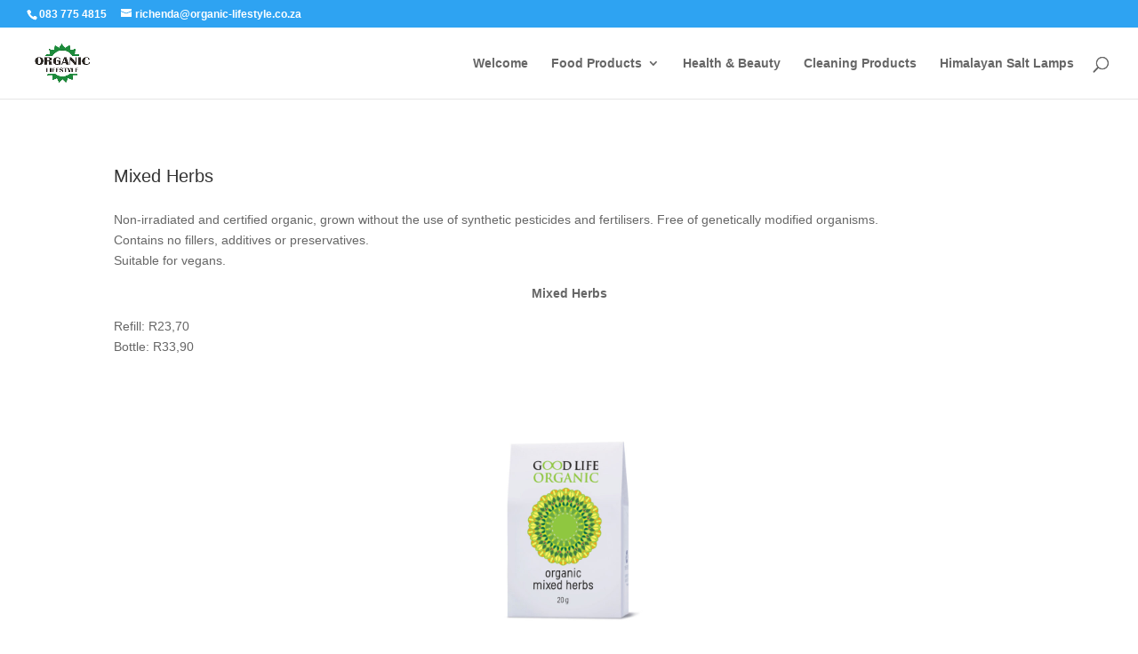

--- FILE ---
content_type: text/css
request_url: https://organiclifestyle.co.za/wp-content/et-cache/global/et-divi-customizer-global.min.css?ver=1762755488
body_size: 1040
content:
.et_pb_gutters3.et_right_sidebar.woocommerce-page #main-content ul.products li.product{margin-right:3.47%}span.price{background:#ffff;text-align:center!important}.berocket_lgv_additional_data .lgv_price{color:#77a464}.berocket_lgv_additional_data .lgv_link,.berocket_lgv_additional_data .lgv_link_hover{font-size:14px;font-weight:500}.woocommerce .woocommerce-breadcrumb{display:none}.product_meta{display:none}.lgv_price.lgv_price_simple{margin-top:2%!important}ul.products.columns-3 .woocommerce-Price-amount.amount{color:#00a651!important}.term-description{padding:5px 20px 15px 20px}.et_pb_button_0_wrapper .et_pb_button_0,.et_pb_button_0_wrapper .et_pb_button_0:hover,.et_pb_button_1_wrapper .et_pb_button_1,.et_pb_button_1_wrapper .et_pb_button_1:hover,.et_pb_button_2_wrapper .et_pb_button_2,.et_pb_button_2_wrapper .et_pb_button_2:hover,.et_pb_button_3_wrapper .et_pb_button_3,.et_pb_button_3_wrapper .et_pb_button_3:hover,.et_pb_button_4_wrapper .et_pb_button_4,.et_pb_button_4_wrapper .et_pb_button_4:hover,.et_pb_button_5_wrapper .et_pb_button_5,.et_pb_button_5_wrapper .et_pb_button_5:hover,.et_pb_button_6_wrapper .et_pb_button_6,.et_pb_button_6_wrapper .et_pb_button_6:hover,.et_pb_button_7_wrapper .et_pb_button_7,.et_pb_button_7_wrapper .et_pb_button_7:hover,.et_pb_button_8_wrapper .et_pb_button_8,.et_pb_button_8_wrapper .et_pb_button_8:hover,.et_pb_button_9_wrapper .et_pb_button_9,.et_pb_button_9_wrapper .et_pb_button_9:hover,.et_pb_button_10_wrapper .et_pb_button_10,.et_pb_button_10_wrapper .et_pb_button_10:hover,.et_pb_button_11_wrapper .et_pb_button_11,.et_pb_button_11_wrapper .et_pb_button_11:hover,.et_pb_button_12_wrapper .et_pb_button_12,.et_pb_button_12_wrapper .et_pb_button_12:hover,.et_pb_button_13_wrapper .et_pb_button_13,.et_pb_button_13_wrapper .et_pb_button_13:hover,.et_pb_button_14_wrapper .et_pb_button_14,.et_pb_button_14_wrapper .et_pb_button_14:hover,.et_pb_button_15_wrapper .et_pb_button_15,.et_pb_button_15_wrapper .et_pb_button_15:hover,.et_pb_button_16_wrapper .et_pb_button_16,.et_pb_button_16_wrapper .et_pb_button_16:hover,.et_pb_button_17_wrapper .et_pb_button_17,.et_pb_button_17_wrapper .et_pb_button_17:hover{padding-top:15px!important;padding-right:18px!important;padding-bottom:15px!important;padding-left:18px!important}.product span.woocommerce-Price-amount.amount{color:#00a651!important}img.attachment-woocommerce_thumbnail.size-woocommerce_thumbnail{display:none!important}.berocket_lgv_additional_data{line-height:inherit}.et_right_sidebar #left-area{padding-right:0%}.entry-summary p.price ins,.woocommerce div.product span.price,.woocommerce-page div.product span.price,.woocommerce #content div.product span.price,.woocommerce-page #content div.product span.price,.woocommerce div.product p.price,.woocommerce-page div.product p.price,.woocommerce #content div.product p.price,.woocommerce-page #content div.product p.price,.woocommerce .star-rating span:before,.woocommerce-page .star-rating span:before,.woocommerce a.button.alt,.woocommerce-page a.button.alt,.woocommerce button.button.alt,.woocommerce button.button.alt.disabled,.woocommerce-page button.button.alt,.woocommerce-page button.button.alt.disabled,.woocommerce input.button.alt,.woocommerce-page input.button.alt,.woocommerce #respond input#submit.alt,.woocommerce-page #respond input#submit.alt,.woocommerce #content input.button.alt,.woocommerce-page #content input.button.alt,.woocommerce a.button,.woocommerce-page a.button,.woocommerce button.button,.woocommerce-page button.button,.woocommerce input.button,.woocommerce-page input.button,.woocommerce #respond input#submit,.woocommerce-page #respond input#submit,.woocommerce #content input.button,.woocommerce-page #content input.button,.woocommerce a.button.alt:hover,.woocommerce-page a.button.alt:hover,.woocommerce button.button.alt:hover,.woocommerce button.button.alt.disabled:hover,.woocommerce-page button.button.alt:hover,.woocommerce-page button.button.alt.disabled:hover,.woocommerce input.button.alt:hover,.woocommerce-page input.button.alt:hover,.woocommerce #respond input#submit.alt:hover,.woocommerce-page #respond input#submit.alt:hover,.woocommerce #content input.button.alt:hover,.woocommerce-page #content input.button.alt:hover,.woocommerce a.button:hover,.woocommerce-page a.button:hover,.woocommerce button.button,.woocommerce-page button.button:hover,.woocommerce input.button:hover,.woocommerce-page input.button:hover,.woocommerce #respond input#submit:hover,.woocommerce-page #respond input#submit:hover,.woocommerce #content input.button:hover{color:#00a551}h2.woocommerce-loop-category__title{background-color:#00a651;color:white}.woocommerce ul.products li.product .woocommerce-loop-category__title,.woocommerce ul.products li.product .woocommerce-loop-product__title,.woocommerce ul.products li.product h3{font-size:0.8em}.product_meta{display:none}.woocommerce-product-details__short-description{display:none}.woocommerce-page.columns-3 ul.products li.product,.woocommerce.columns-3 ul.products li.product{padding:10px 10px;border:1px solid #e9e9e9;margin-bottom:15px}li.product.type-product{min-height:75px}.et_portfolio_image,.et_shop_image{position:relative;display:none}.woocommerce ul.products li.product .woocommerce-loop-category__title,.woocommerce ul.products li.product .woocommerce-loop-product__title,.woocommerce ul.products li.product h3{font-size:0.9em;font-weight:600}ul.products.columns-3 .woocommerce-Price-amount.amount{color:#00a651!important;font-weight:600}.et_mobile_menu li a:hover,.nav ul li a:hover{background-color:rgb(0 166 81);opacity:1;color:white!important}a.woocommerce-product-gallery__trigger{display:none}.woocommerce div.product div.images .woocommerce-product-gallery__image--placeholder{border:none}.dgwt-wcas-si img{border:none!Important}#top-header .et-cart-info{display:none}.woocommerce-page.columns-4 ul.products li.product,.woocommerce.columns-4 ul.products li.product{padding:10px 10px;border:1px solid #e9e9e9;margin-bottom:15px}.product span.woocommerce-Price-amount.amount{color:#00a651!important;font-weight:bold}.et_portfolio_image,.et_shop_image{display:none}